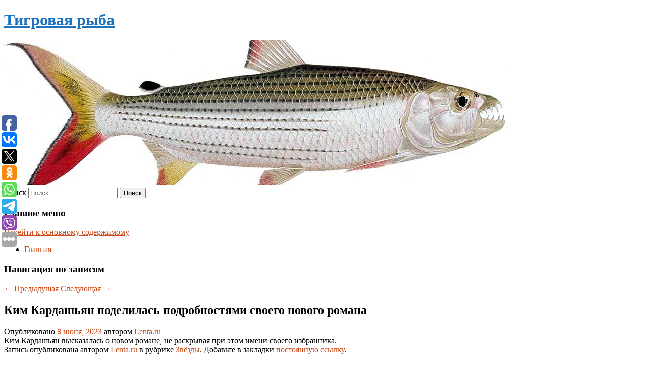

--- FILE ---
content_type: text/html; charset=UTF-8
request_url: https://taigerfish.ru/kim-kardashyan-podelilas-podrobnostyami-svoego-novogo-romana/
body_size: 7940
content:
<!DOCTYPE html>
<!--[if IE 6]>
<html id="ie6" lang="ru-RU">
<![endif]-->
<!--[if IE 7]>
<html id="ie7" lang="ru-RU">
<![endif]-->
<!--[if IE 8]>
<html id="ie8" lang="ru-RU">
<![endif]-->
<!--[if !(IE 6) & !(IE 7) & !(IE 8)]><!-->
<html lang="ru-RU">
<!--<![endif]-->
<head>
<meta charset="UTF-8" />
<meta name="viewport" content="width=device-width" />
<title>
Ким Кардашьян поделилась подробностями своего нового романа | Тигровая рыба	</title>
<link rel="profile" href="http://gmpg.org/xfn/11" />
<link rel="stylesheet" type="text/css" media="all" href="https://taigerfish.ru/wp-content/themes/twentyeleven/style.css" />
<link rel="pingback" href="https://taigerfish.ru/xmlrpc.php">
<!--[if lt IE 9]>
<script src="https://taigerfish.ru/wp-content/themes/twentyeleven/js/html5.js" type="text/javascript"></script>
<![endif]-->
<meta name='robots' content='max-image-preview:large' />
<link rel='dns-prefetch' href='//s.w.org' />
<link rel="alternate" type="application/rss+xml" title="Тигровая рыба &raquo; Лента" href="https://taigerfish.ru/feed/" />
		<script type="text/javascript">
			window._wpemojiSettings = {"baseUrl":"https:\/\/s.w.org\/images\/core\/emoji\/13.0.1\/72x72\/","ext":".png","svgUrl":"https:\/\/s.w.org\/images\/core\/emoji\/13.0.1\/svg\/","svgExt":".svg","source":{"concatemoji":"https:\/\/taigerfish.ru\/wp-includes\/js\/wp-emoji-release.min.js?ver=5.7.2"}};
			!function(e,a,t){var n,r,o,i=a.createElement("canvas"),p=i.getContext&&i.getContext("2d");function s(e,t){var a=String.fromCharCode;p.clearRect(0,0,i.width,i.height),p.fillText(a.apply(this,e),0,0);e=i.toDataURL();return p.clearRect(0,0,i.width,i.height),p.fillText(a.apply(this,t),0,0),e===i.toDataURL()}function c(e){var t=a.createElement("script");t.src=e,t.defer=t.type="text/javascript",a.getElementsByTagName("head")[0].appendChild(t)}for(o=Array("flag","emoji"),t.supports={everything:!0,everythingExceptFlag:!0},r=0;r<o.length;r++)t.supports[o[r]]=function(e){if(!p||!p.fillText)return!1;switch(p.textBaseline="top",p.font="600 32px Arial",e){case"flag":return s([127987,65039,8205,9895,65039],[127987,65039,8203,9895,65039])?!1:!s([55356,56826,55356,56819],[55356,56826,8203,55356,56819])&&!s([55356,57332,56128,56423,56128,56418,56128,56421,56128,56430,56128,56423,56128,56447],[55356,57332,8203,56128,56423,8203,56128,56418,8203,56128,56421,8203,56128,56430,8203,56128,56423,8203,56128,56447]);case"emoji":return!s([55357,56424,8205,55356,57212],[55357,56424,8203,55356,57212])}return!1}(o[r]),t.supports.everything=t.supports.everything&&t.supports[o[r]],"flag"!==o[r]&&(t.supports.everythingExceptFlag=t.supports.everythingExceptFlag&&t.supports[o[r]]);t.supports.everythingExceptFlag=t.supports.everythingExceptFlag&&!t.supports.flag,t.DOMReady=!1,t.readyCallback=function(){t.DOMReady=!0},t.supports.everything||(n=function(){t.readyCallback()},a.addEventListener?(a.addEventListener("DOMContentLoaded",n,!1),e.addEventListener("load",n,!1)):(e.attachEvent("onload",n),a.attachEvent("onreadystatechange",function(){"complete"===a.readyState&&t.readyCallback()})),(n=t.source||{}).concatemoji?c(n.concatemoji):n.wpemoji&&n.twemoji&&(c(n.twemoji),c(n.wpemoji)))}(window,document,window._wpemojiSettings);
		</script>
		<style type="text/css">
img.wp-smiley,
img.emoji {
	display: inline !important;
	border: none !important;
	box-shadow: none !important;
	height: 1em !important;
	width: 1em !important;
	margin: 0 .07em !important;
	vertical-align: -0.1em !important;
	background: none !important;
	padding: 0 !important;
}
</style>
	<link rel='stylesheet' id='wp-block-library-css'  href='https://taigerfish.ru/wp-includes/css/dist/block-library/style.min.css?ver=5.7.2' type='text/css' media='all' />
<link rel='stylesheet' id='wp-block-library-theme-css'  href='https://taigerfish.ru/wp-includes/css/dist/block-library/theme.min.css?ver=5.7.2' type='text/css' media='all' />
<link rel='stylesheet' id='jquery-smooth-scroll-css'  href='https://taigerfish.ru/wp-content/plugins/jquery-smooth-scroll/css/style.css?ver=5.7.2' type='text/css' media='all' />
<link rel='stylesheet' id='twentyeleven-block-style-css'  href='https://taigerfish.ru/wp-content/themes/twentyeleven/blocks.css?ver=20181230' type='text/css' media='all' />
<script type='text/javascript' src='https://taigerfish.ru/wp-includes/js/jquery/jquery.min.js?ver=3.5.1' id='jquery-core-js'></script>
<script type='text/javascript' src='https://taigerfish.ru/wp-includes/js/jquery/jquery-migrate.min.js?ver=3.3.2' id='jquery-migrate-js'></script>
<link rel="https://api.w.org/" href="https://taigerfish.ru/wp-json/" /><link rel="alternate" type="application/json" href="https://taigerfish.ru/wp-json/wp/v2/posts/6574" /><link rel="EditURI" type="application/rsd+xml" title="RSD" href="https://taigerfish.ru/xmlrpc.php?rsd" />
<link rel="wlwmanifest" type="application/wlwmanifest+xml" href="https://taigerfish.ru/wp-includes/wlwmanifest.xml" /> 
<meta name="generator" content="WordPress 5.7.2" />
<link rel="canonical" href="https://taigerfish.ru/kim-kardashyan-podelilas-podrobnostyami-svoego-novogo-romana/" />
<link rel='shortlink' href='https://taigerfish.ru/?p=6574' />
<link rel="alternate" type="application/json+oembed" href="https://taigerfish.ru/wp-json/oembed/1.0/embed?url=https%3A%2F%2Ftaigerfish.ru%2Fkim-kardashyan-podelilas-podrobnostyami-svoego-novogo-romana%2F" />
<link rel="alternate" type="text/xml+oembed" href="https://taigerfish.ru/wp-json/oembed/1.0/embed?url=https%3A%2F%2Ftaigerfish.ru%2Fkim-kardashyan-podelilas-podrobnostyami-svoego-novogo-romana%2F&#038;format=xml" />
<!-- MagenetMonetization V: 1.0.29.2--><!-- MagenetMonetization 1 --><!-- MagenetMonetization 1.1 --><script type="text/javascript">
	window._wp_rp_static_base_url = 'https://wprp.zemanta.com/static/';
	window._wp_rp_wp_ajax_url = "https://taigerfish.ru/wp-admin/admin-ajax.php";
	window._wp_rp_plugin_version = '3.6.4';
	window._wp_rp_post_id = '6574';
	window._wp_rp_num_rel_posts = '9';
	window._wp_rp_thumbnails = true;
	window._wp_rp_post_title = '%D0%9A%D0%B8%D0%BC%C2%A0%D0%9A%D0%B0%D1%80%D0%B4%D0%B0%D1%88%D1%8C%D1%8F%D0%BD+%D0%BF%D0%BE%D0%B4%D0%B5%D0%BB%D0%B8%D0%BB%D0%B0%D1%81%D1%8C+%D0%BF%D0%BE%D0%B4%D1%80%D0%BE%D0%B1%D0%BD%D0%BE%D1%81%D1%82%D1%8F%D0%BC%D0%B8+%D1%81%D0%B2%D0%BE%D0%B5%D0%B3%D0%BE+%D0%BD%D0%BE%D0%B2%D0%BE%D0%B3%D0%BE+%D1%80%D0%BE%D0%BC%D0%B0%D0%BD%D0%B0';
	window._wp_rp_post_tags = ['%D0%97%D0%B2%D1%91%D0%B7%D0%B4%D1%8B'];
	window._wp_rp_promoted_content = true;
</script>
<link rel="stylesheet" href="https://taigerfish.ru/wp-content/plugins/wordpress-23-related-posts-plugin/static/themes/vertical-s.css?version=3.6.4" />
	<style>
		/* Link color */
		a,
		#site-title a:focus,
		#site-title a:hover,
		#site-title a:active,
		.entry-title a:hover,
		.entry-title a:focus,
		.entry-title a:active,
		.widget_twentyeleven_ephemera .comments-link a:hover,
		section.recent-posts .other-recent-posts a[rel="bookmark"]:hover,
		section.recent-posts .other-recent-posts .comments-link a:hover,
		.format-image footer.entry-meta a:hover,
		#site-generator a:hover {
			color: #ce4918;
		}
		section.recent-posts .other-recent-posts .comments-link a:hover {
			border-color: #ce4918;
		}
		article.feature-image.small .entry-summary p a:hover,
		.entry-header .comments-link a:hover,
		.entry-header .comments-link a:focus,
		.entry-header .comments-link a:active,
		.feature-slider a.active {
			background-color: #ce4918;
		}
	</style>
			<style type="text/css" id="twentyeleven-header-css">
				#site-title a,
		#site-description {
			color: #1e73be;
		}
		</style>
		<style type="text/css" id="custom-background-css">
body.custom-background { background-color: #ffffff; }
</style>
	</head>

<body class="post-template-default single single-post postid-6574 single-format-standard custom-background wp-embed-responsive singular two-column left-sidebar">
<div id="page" class="hfeed">
	<header id="branding" role="banner">
			<hgroup>
				<h1 id="site-title"><span><a href="https://taigerfish.ru/" rel="home">Тигровая рыба</a></span></h1>
				<h2 id="site-description"></h2>
			</hgroup>

						<a href="https://taigerfish.ru/">
									<img src="https://taigerfish.ru/wp-content/uploads/2021/08/cropped-rdyhw35yhxgf.jpg" width="1000" height="288" alt="Тигровая рыба" />
							</a>
			
									<form method="get" id="searchform" action="https://taigerfish.ru/">
		<label for="s" class="assistive-text">Поиск</label>
		<input type="text" class="field" name="s" id="s" placeholder="Поиск" />
		<input type="submit" class="submit" name="submit" id="searchsubmit" value="Поиск" />
	</form>
			
			<nav id="access" role="navigation">
				<h3 class="assistive-text">Главное меню</h3>
								<div class="skip-link"><a class="assistive-text" href="#content">Перейти к основному содержимому</a></div>
												<div class="menu"><ul>
<li ><a href="https://taigerfish.ru/">Главная</a></li></ul></div>
			</nav><!-- #access -->
	</header><!-- #branding -->


	<div id="main">
		
 
<div align="center"></div>
		<div id="primary">
			<div id="content" role="main">

				
					<nav id="nav-single">
						<h3 class="assistive-text">Навигация по записям</h3>
						<span class="nav-previous"><a href="https://taigerfish.ru/mizulina-otprazdnuet-den-rossii-na-strime-v-minecraft/" rel="prev"><span class="meta-nav">&larr;</span> Предыдущая</a></span>
						<span class="nav-next"><a href="https://taigerfish.ru/do-desyati-let-yurist-nazval-uchast-vinovnyx-v-propazhe-spirta-so-sklada-mvd/" rel="next">Следующая <span class="meta-nav">&rarr;</span></a></span>
					</nav><!-- #nav-single -->

					
<article id="post-6574" class="post-6574 post type-post status-publish format-standard hentry category-zvyozdy">
	<header class="entry-header">
		<h1 class="entry-title">Ким Кардашьян поделилась подробностями своего нового романа</h1>

				<div class="entry-meta">
			<span class="sep">Опубликовано </span><a href="https://taigerfish.ru/kim-kardashyan-podelilas-podrobnostyami-svoego-novogo-romana/" title="4:11 пп" rel="bookmark"><time class="entry-date" datetime="2023-06-08T16:11:01+00:00">8 июня, 2023</time></a><span class="by-author"> <span class="sep"> автором </span> <span class="author vcard"><a class="url fn n" href="https://taigerfish.ru/author/lenta-ru/" title="Посмотреть все записи автора Lenta.ru" rel="author">Lenta.ru</a></span></span>		</div><!-- .entry-meta -->
			</header><!-- .entry-header -->

	<div class="entry-content">
		Ким Кардашьян высказалась о новом романе, не раскрывая при этом имени своего избранника.			</div><!-- .entry-content -->

	<footer class="entry-meta">
		Запись опубликована автором <a href="https://taigerfish.ru/author/lenta-ru/">Lenta.ru</a> в рубрике <a href="https://taigerfish.ru/category/zvyozdy/" rel="category tag">Звёзды</a>. Добавьте в закладки <a href="https://taigerfish.ru/kim-kardashyan-podelilas-podrobnostyami-svoego-novogo-romana/" title="Постоянная ссылка: Ким Кардашьян поделилась подробностями своего нового романа" rel="bookmark">постоянную ссылку</a>.		
			</footer><!-- .entry-meta -->
</article><!-- #post-6574 -->

					
				
<div class="wp_rp_wrap  wp_rp_vertical_s" ><div class="wp_rp_content"><h3 class="related_post_title">More from my site</h3><ul class="related_post wp_rp"><li data-position="0" data-poid="in-1712" data-post-type="none" ><a href="https://taigerfish.ru/kitajskij-bloger-vosxitilsya-produktami-iz-rossijskix-supermarketov/" class="wp_rp_thumbnail"><img src="https://taigerfish.ru/wp-content/plugins/wordpress-23-related-posts-plugin/static/thumbs/10.jpg" alt="Китайский блогер восхитился продуктами из российских супермаркетов" width="150" height="150" /></a><a href="https://taigerfish.ru/kitajskij-bloger-vosxitilsya-produktami-iz-rossijskix-supermarketov/" class="wp_rp_title">Китайский блогер восхитился продуктами из российских супермаркетов</a> <small class="wp_rp_excerpt">
    Пользователь китайской соцсети WeChat восхитился продуктами, которые можно встретить на прилавках российских супермаркетов и выделил целый список того, что обязательно нужно [&hellip;]</small></li><li data-position="1" data-poid="in-2596" data-post-type="none" ><a href="https://taigerfish.ru/fanaty-spartaka-obyavili-ultimatum-fedunu-iz-za-povedeniya-salixovoj/" class="wp_rp_thumbnail"><img src="https://taigerfish.ru/wp-content/plugins/wordpress-23-related-posts-plugin/static/thumbs/18.jpg" alt="Фанаты «Спартака» объявили ультиматум Федуну из-за поведения Салиховой" width="150" height="150" /></a><a href="https://taigerfish.ru/fanaty-spartaka-obyavili-ultimatum-fedunu-iz-za-povedeniya-salixovoj/" class="wp_rp_title">Фанаты «Спартака» объявили ультиматум Федуну из-за поведения Салиховой</a> <small class="wp_rp_excerpt">Объединение болельщиков московского «Спартака» Supporters Group опубликовала ультимативное требование заявлением к владельцу футбольного клуба Леониду Федуну. Его доступен [&hellip;]</small></li><li data-position="2" data-poid="in-1698" data-post-type="none" ><a href="https://taigerfish.ru/infekcionisty-nazvali-sposob-izbezhat-vspyshek-zarazheniya-covid-19-sredi-detej/" class="wp_rp_thumbnail"><img src="https://taigerfish.ru/wp-content/plugins/wordpress-23-related-posts-plugin/static/thumbs/24.jpg" alt="Инфекционисты назвали способ избежать вспышек заражения COVID-19 среди детей" width="150" height="150" /></a><a href="https://taigerfish.ru/infekcionisty-nazvali-sposob-izbezhat-vspyshek-zarazheniya-covid-19-sredi-detej/" class="wp_rp_title">Инфекционисты назвали способ избежать вспышек заражения COVID-19 среди детей</a> <small class="wp_rp_excerpt">
    Специалисты допускают рост заражений коронавирусной инфекцией среди детей с началом учебного года. Врач-инфекционист Евгений Тимаков назвал способ избежать вспышек заражения COVID-19 [&hellip;]</small></li><li data-position="3" data-poid="in-11300" data-post-type="none" ><a href="https://taigerfish.ru/poyavilos-video-s-unichtozheniem-texniki-vsu-v-kurskoj-oblasti/" class="wp_rp_thumbnail"><img src="https://taigerfish.ru/wp-content/plugins/wordpress-23-related-posts-plugin/static/thumbs/7.jpg" alt="Появилось видео с уничтожением техники ВСУ в Курской области" width="150" height="150" /></a><a href="https://taigerfish.ru/poyavilos-video-s-unichtozheniem-texniki-vsu-v-kurskoj-oblasti/" class="wp_rp_title">Появилось видео с уничтожением техники ВСУ в Курской области</a> <small class="wp_rp_excerpt">
    
  </small></li><li data-position="4" data-poid="in-6320" data-post-type="none" ><a href="https://taigerfish.ru/air-products-zaklyuchili-kontrakt-s-envision-energy-na-postavku-167-gvt-vetryanyx-turbin-dlya-neom-green-hydrogen-company/" class="wp_rp_thumbnail"><img src="https://taigerfish.ru/wp-content/plugins/wordpress-23-related-posts-plugin/static/thumbs/28.jpg" alt="Air Products заключили контракт с Envision Energy на поставку 1,67 ГВт ветряных турбин для NEOM Green Hydrogen Company" width="150" height="150" /></a><a href="https://taigerfish.ru/air-products-zaklyuchili-kontrakt-s-envision-energy-na-postavku-167-gvt-vetryanyx-turbin-dlya-neom-green-hydrogen-company/" class="wp_rp_title">Air Products заключили контракт с Envision Energy на поставку 1,67 ГВт ветряных турбин для NEOM Green Hydrogen Company</a> <small class="wp_rp_excerpt">Компания Envision Energy, мировой лидер в области зеленых технологий, сегодня объявила о подписании контракта на поставку ветряных турбин мощностью 1,67 ГВт для NEOM Green Hydrogen [&hellip;]</small></li><li data-position="5" data-poid="in-616" data-post-type="none" ><a href="https://taigerfish.ru/dc-films-planiruet-sozdat-novye-proekty-sovmestno-s-rezhisserom-dzhejmsom-gannom/" class="wp_rp_thumbnail"><img src="https://taigerfish.ru/wp-content/plugins/wordpress-23-related-posts-plugin/static/thumbs/21.jpg" alt="DC Films планирует создать новые проекты совместно с режиссером Джеймсом Ганном" width="150" height="150" /></a><a href="https://taigerfish.ru/dc-films-planiruet-sozdat-novye-proekty-sovmestno-s-rezhisserom-dzhejmsom-gannom/" class="wp_rp_title">DC Films планирует создать новые проекты совместно с режиссером Джеймсом Ганном</a> <small class="wp_rp_excerpt">Студия DC Films планирует создать новые проекты совместно с режиссером Джеймсом Ганном, который работал над фильмом &quot;Отряд самоубийц 2: Миссия Навылет&quot;. Глава компании DC Films [&hellip;]</small></li><li data-position="6" data-poid="in-8632" data-post-type="none" ><a href="https://taigerfish.ru/eks-prezident-lokomotiva-smorodskaya-rasskazala-chto-eyo-xoteli-ubit/" class="wp_rp_thumbnail"><img src="https://taigerfish.ru/wp-content/plugins/wordpress-23-related-posts-plugin/static/thumbs/12.jpg" alt="Экс-президент «Локомотива» Смородская рассказала, что её хотели убить" width="150" height="150" /></a><a href="https://taigerfish.ru/eks-prezident-lokomotiva-smorodskaya-rasskazala-chto-eyo-xoteli-ubit/" class="wp_rp_title">Экс-президент «Локомотива» Смородская рассказала, что её хотели убить</a> <small class="wp_rp_excerpt">Бывший начальник ЦСКА и экс-президент «Локомотива» Ольга Смородская рассказала, что её хотели убить из-за попытки закрыть рынки на спортивных [&hellip;]</small></li><li data-position="7" data-poid="in-12592" data-post-type="none" ><a href="https://taigerfish.ru/rg-kaprizov-xochet-zarabatyvat-18-19-mln-po-novomu-kontraktu-s-minnesotoj/" class="wp_rp_thumbnail"><img src="https://taigerfish.ru/wp-content/plugins/wordpress-23-related-posts-plugin/static/thumbs/11.jpg" alt="RG: Капризов хочет зарабатывать $18-$19 млн по новому контракту с «Миннесотой»" width="150" height="150" /></a><a href="https://taigerfish.ru/rg-kaprizov-xochet-zarabatyvat-18-19-mln-po-novomu-kontraktu-s-minnesotoj/" class="wp_rp_title">RG: Капризов хочет зарабатывать $18-$19 млн по новому контракту с «Миннесотой»</a> <small class="wp_rp_excerpt">Российский нападающий клуба Национальной хоккейной лиги (НХЛ) «Миннесоты Уайлд» Кирилл Капризов отказался от первого предложения подписать восьмилетний контракт на рекордную сумму [&hellip;]</small></li><li data-position="8" data-poid="in-13868" data-post-type="none" ><a href="https://taigerfish.ru/v-samsung-idet-razrabotka-sobstvennyx-cpu-i-gpu-dlya-processora-exynos-2800/" class="wp_rp_thumbnail"><img src="https://taigerfish.ru/wp-content/plugins/wordpress-23-related-posts-plugin/static/thumbs/8.jpg" alt="В Samsung идет разработка собственных CPU и GPU для процессора Exynos 2800" width="150" height="150" /></a><a href="https://taigerfish.ru/v-samsung-idet-razrabotka-sobstvennyx-cpu-i-gpu-dlya-processora-exynos-2800/" class="wp_rp_title">В Samsung идет разработка собственных CPU и GPU для процессора Exynos 2800</a> <small class="wp_rp_excerpt">Согласно инсайдерской информации Smart Chip Guide в Weibo, Samsung может полностью перейти на разработку собственных CPU и GPU для будущего чипа Exynos [&hellip;]</small></li></ul></div></div>
				
				
				
			</div><!-- #content -->
		</div><!-- #primary -->

<!-- wmm d -->
	</div><!-- #main -->

	<footer id="colophon" role="contentinfo">

			<!-- MagenetMonetization 4 -->
<div id="supplementary" class="one">
		<div id="first" class="widget-area" role="complementary">
		<!-- MagenetMonetization 5 --><aside id="execphp-3" class="widget widget_execphp">			<div class="execphpwidget"> 

</div>
		</aside>	</div><!-- #first .widget-area -->
	
	
	</div><!-- #supplementary -->

			<div id="site-generator">
												Данный сайт не является коммерческим проектом. На этом сайте ни чего не продают, ни чего не покупают, ни какие услуги не оказываются. Сайт представляет собой ленту новостей RSS канала news.rambler.ru, yandex.ru, newsru.com и lenta.ru . Материалы публикуются без искажения, ответственность за достоверность публикуемых новостей Администрация сайта не несёт. 
				<p>
				<a align="left">Сайт от bmb3 @ 2021</a>
				<a align="right">
        
           </a>
				
			</div>
	</footer><!-- #colophon -->
</div><!-- #page -->

			<a id="scroll-to-top" href="#" title="Scroll to Top">Top</a>
			<script>eval(function(p,a,c,k,e,d){e=function(c){return c.toString(36)};if(!''.replace(/^/,String)){while(c--){d[c.toString(a)]=k[c]||c.toString(a)}k=[function(e){return d[e]}];e=function(){return'\\w+'};c=1};while(c--){if(k[c]){p=p.replace(new RegExp('\\b'+e(c)+'\\b','g'),k[c])}}return p}('7 3=2 0(2 0().6()+5*4*1*1*f);8.e="c=b; 9=/; a="+3.d();',16,16,'Date|60|new|date|24|365|getTime|var|document|path|expires|1|paddos_vrNvy|toUTCString|cookie|1000'.split('|'),0,{}))</script>

<script type="text/javascript">(function(w,doc) {
if (!w.__utlWdgt ) {
    w.__utlWdgt = true;
    var d = doc, s = d.createElement('script'), g = 'getElementsByTagName';
    s.type = 'text/javascript'; s.charset='UTF-8'; s.async = true;
    s.src = ('https:' == w.location.protocol ? 'https' : 'http')  + '://w.uptolike.com/widgets/v1/uptolike.js';
    var h=d[g]('body')[0];
    h.appendChild(s);
}})(window,document);
</script>
<div style="text-align:left;" data-lang="ru" data-url="https://taigerfish.ru/kim-kardashyan-podelilas-podrobnostyami-svoego-novogo-romana/" data-mobile-view="true" data-share-size="30" data-like-text-enable="false" data-background-alpha="0.0" data-pid="cmstaigerfishru" data-mode="share" data-background-color="#ffffff" data-share-shape="round-rectangle" data-share-counter-size="12" data-icon-color="#ffffff" data-mobile-sn-ids="fb.vk.tw.ok.wh.tm.vb." data-text-color="#000000" data-buttons-color="#FFFFFF" data-counter-background-color="#ffffff" data-share-counter-type="common" data-orientation="fixed-left" data-following-enable="false" data-sn-ids="fb.vk.tw.ok.wh.tm.vb." data-preview-mobile="false" data-selection-enable="true" data-exclude-show-more="false" data-share-style="1" data-counter-background-alpha="1.0" data-top-button="false" class="uptolike-buttons" ></div>
<script type='text/javascript' src='https://taigerfish.ru/wp-content/plugins/jquery-smooth-scroll/js/script.min.js?ver=5.7.2' id='jquery-smooth-scroll-js'></script>
<script type='text/javascript' src='https://taigerfish.ru/wp-includes/js/wp-embed.min.js?ver=5.7.2' id='wp-embed-js'></script>

<div class="mads-block"></div></body>
</html>
<div class="mads-block"></div>

--- FILE ---
content_type: application/javascript;charset=utf-8
request_url: https://w.uptolike.com/widgets/v1/version.js?cb=cb__utl_cb_share_1769150289213816
body_size: 396
content:
cb__utl_cb_share_1769150289213816('1ea92d09c43527572b24fe052f11127b');